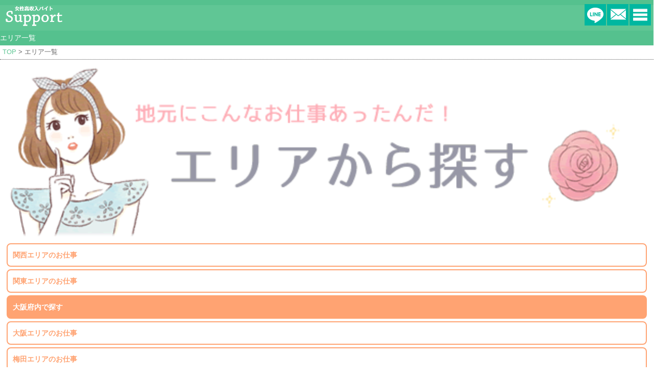

--- FILE ---
content_type: text/html; charset=UTF-8
request_url: https://www.woman-baitosupport.com/area/
body_size: 5515
content:
<!DOCTYPE HTML>
<html lang="ja">
<head>
<!-- Global site tag (gtag.js) - Google Analytics -->
<script async src="https://www.googletagmanager.com/gtag/js?id=UA-99826772-4"></script>
<script>
  window.dataLayer = window.dataLayer || [];
  function gtag(){dataLayer.push(arguments);}
  gtag('js', new Date());

  gtag('config', 'UA-99826772-4');
</script>
<meta charset="UTF-8">
<meta name="viewport" content="width=device-width; initial-scale=1; minimum-scale=1; maximum-scale=1; user-scalable=yes">
<title>エリア一覧 - 女性高収入バイトsupport</title>
<link rel="canonical" href="https://www.woman-baitosupport.com/area/" />
<meta name="description" content="女性の為の高収入アルバイト求人情報を短期日払いにてご紹介している女性高収入バイトsupportのお仕事エリア一覧です。" />
<meta name="keywords" content="関西,関東,大阪,東京,京都,兵庫,東京,神奈川,千葉" />
<link rel="stylesheet" href="../common/css/main.css">
<link rel="stylesheet" href="../common/css/index.css">
<link rel="shortcut icon" href="../ico/favicon.ico" />
</head>
<body>


<!-- ==================== JS ==================== -->
<script type="text/javascript" src="//ajax.googleapis.com/ajax/libs/jquery/1.8.3/jquery.min.js"></script>
<!-- ==================== /JS ==================== -->



<!-- ==================== HEAD ==================== -->
<div class="header">
<h1><span class="clear">女性高収入アルバイト求人情報</span>

<a href="/"><img src="/common/img/head_logo.png" border="0" class="head_logo"></a>

</h1>

<a href="/top/"><img src="/common/img/head_logo.png" border="0" class="head_logo"></a>
<ul class="head_menu">
<li><a href="https://form.woman-baitosupport.com/"><img src="/common/img/menu01.png" border="0"></a></li>
<li><a href="https://form.woman-baitosupport.com/"><img src="/common/img/menu03.png" border="0"></a></li>
<li><a class="slide_btn"><img src="/common/img/menu04.png" border="0"></a></li>
</ul>
</div>
<div id="head_content"></div>
<!-- ==================== /HEAD ==================== -->



<!-- ==================== MENU ==================== -->
<div id="category_list" align="center">
<ul class="list_menu">
<li><a href="/about/">ABOUT</a></li>
<li><a href="/gyousyu/">業種一覧</a></li>
<li><a href="/area/">エリア一覧</a></li>
<li><a href="/qa/">よくある質問Q&A</a></li>
<li><a href="/column_top/">お役立ちコラム</a></li>
<li><a href="https://form.woman-baitosupport.com/">お問い合わせ</a></li>
<li><a href="/voice/">登録者の声</a></li>
<li><a href="/top/">トップページ</a></li>
</ul>
<div class="list_close slide_btn">閉じる</div>
</div>
<script>
$(function(){
	$(".slide_btn").click(function(){
		$("#category_list").slideToggle(200);
	});
});
</script>
<!-- ==================== /MENU ==================== -->





<!-- h1からフッターメニューの上まで #contents -->
<div id="contents">

	<!-- ロゴとメイン画像　#mainlogo　-->
	<div id="mainlogo">

		<h1>エリア一覧</h1>
	</div>
	<!-- ロゴとメイン画像ここまで　#mainlogo -->


	<!--　パンくず　.pan -->
	<p class="pan"><a href="../top/">TOP</a>&nbsp;&gt;&nbsp;エリア一覧</p>
	<!--　パンくずここまで .pan　-->


<!-- ここからエリアページ -->

<div id="area">
	<img alt="エリアから探す" src="../common/img/area_logo.gif"　width="100%">


	<aside>
	<ul class="listN02">
		<li><a href="../area_syousai/kansai/">関西エリアのお仕事</a></li>
		<li><a href="../area_syousai/kanto/">関東エリアのお仕事</a></li>


		<li><p>大阪府内で探す</p></li>
		<li><a href="../area_syousai/osaka/">大阪エリアのお仕事</a></li>
		<li><a href="../area_syousai/umeda/">梅田エリアのお仕事</a></li>
		<li><a href="../area_syousai/juso/">十三エリアのお仕事</a></li>
		<li><a href="../area_syousai/kitashinchi/">北新地エリアのお仕事</a></li>
		<li><a href="../area_syousai/nishinakajimaminamikata/">西中島南方エリアのお仕事</a></li>
		<li><a href="../area_syousai/kyobashi/">京橋エリアのお仕事</a></li>
		<li><a href="../area_syousai/shinsaibashi/">心斎橋エリアのお仕事</a></li>
		<li><a href="../area_syousai/namba/">難波エリアのお仕事</a></li>
		<li><a href="../area_syousai/nipponbashi/">日本橋エリアのお仕事</a></li>
		<li><a href="../area_syousai/tanimachikyuchome/">谷町九丁目エリアのお仕事</a></li>
		<li><a href="../area_syousai/uehonmachi/">上本町エリアのお仕事</a></li>
		<li><a href="../area_syousai/tennouji/">天王寺エリアのお仕事</a></li>
		<li><a href="../area_syousai/sakaihigashi/">堺東エリアのお仕事</a></li>
		<li><a href="../area_syousai/takatsuki/">高槻エリアのお仕事</a></li>
		<li><a href="../area_syousai/ibaraki/">茨木エリアのお仕事</a></li>
		<li><a href="../area_syousai/kishiwada/">岸和田エリアのお仕事</a></li>
		<li><a href="../area_syousai/higashiosaka/">東大阪エリアのお仕事</a></li>
		<li><a href="../area_syousai/minamiosaka/">南大阪エリアのお仕事</a></li>
		<li><a href="../area_syousai/hirakata/">枚方エリアのお仕事</a></li>
		<li><a href="../area_syousai/toyonaka/">豊中エリアのお仕事</a></li>
		<li><a href="../area_syousai/tondabayashi/">富田林エリアのお仕事</a></li>
		<li><a href="../area_syousai/minoo/">箕面エリアのお仕事</a></li>
		<li><a href="../area_syousai/minamiibaraki/">南茨木エリアのお仕事</a></li>
		<li><a href="../area_syousai/minami/">ミナミエリアのお仕事</a></li>
		<li><a href="../area_syousai/kita/">キタエリアのお仕事</a></li>
		<li><a href="../area_syousai/moriguchi/">守口エリアのお仕事</a></li>
		<li><a href="../area_syousai/kadoma/">門真エリアのお仕事</a></li>
		<li><a href="../area_syousai/hirano/">平野エリアのお仕事</a></li>
		<li><a href="../area_syousai/sakai/">堺エリアのお仕事</a></li>
		<li><a href="../area_syousai/daito/">大東市エリアのお仕事</a></li>

		<li><p>京都府内で探す</p></li>
		<li><a href="../area_syousai/kyoto/">京都エリアのお仕事</a></li>
		<li><a href="../area_syousai/gion/">祇園エリアのお仕事</a></li>
		<li><a href="../area_syousai/kiyamachi/">木屋町エリアのお仕事</a></li>
		<li><a href="../area_syousai/kawaramachi/">河原町エリアのお仕事</a></li>

		<li><p>兵庫県内で探す</p></li>
		<li><a href="../area_syousai/hyogo/">兵庫エリアのお仕事</a></li>
		<li><a href="../area_syousai/kobe/">神戸エリアのお仕事</a></li>
		<li><a href="../area_syousai/sannomiya/">三宮エリアのお仕事</a></li>
		<li><a href="../area_syousai/amagasaki/">尼崎エリアのお仕事</a></li>

		<li><p>その他の関西エリアで探す</p></li>
		<li><a href="../area_syousai/nara/">奈良エリアのお仕事</a></li>
		<li><a href="../area_syousai/wakayama/">和歌山エリアのお仕事</a></li>
		<li><a href="../area_syousai/siga/">滋賀エリアのお仕事</a></li>
		<li><a href="../area_syousai/ogoto/">雄琴エリアのお仕事</a></li>

		<li><p>東京都内で探す</p></li>
		<li><a href="../area_syousai/tokyo/">東京エリアのお仕事</a></li>
		<li><a href="../area_syousai/shinjuku/">新宿エリアのお仕事</a></li>
		<li><a href="../area_syousai/kabukicho/">歌舞伎町エリアのお仕事</a></li>
		<li><a href="../area_syousai/ikebukuro/">池袋エリアのお仕事</a></li>
		<li><a href="../area_syousai/gotanda/">五反田エリアのお仕事</a></li>
		<li><a href="../area_syousai/shibuya/">渋谷エリアのお仕事</a></li>
		<li><a href="../area_syousai/roppongi/">六本木エリアのお仕事</a></li>
		<li><a href="../area_syousai/ginza/">銀座エリアのお仕事</a></li>
		<li><a href="../area_syousai/ebisu/">恵比寿エリアのお仕事</a></li>
		<li><a href="../area_syousai/ueno/">上野エリアのお仕事</a></li>
		<li><a href="../area_syousai/uguisudani/">鶯谷エリアのお仕事</a></li>
		<li><a href="../area_syousai/kichijoji/">吉祥寺エリアのお仕事</a></li>
		<li><a href="../area_syousai/nihonbashi/">日本橋エリアのお仕事</a></li>
		<li><a href="../area_syousai/otsuka/">大塚エリアのお仕事</a></li>
		<li><a href="../area_syousai/shinbashi/">新橋エリアのお仕事</a></li>
		<li><a href="../area_syousai/akihabara/">秋葉原エリアのお仕事</a></li>
		<li><a href="../area_syousai/kinshicho/">錦糸町エリアのお仕事</a></li>
		<li><a href="../area_syousai/nakano/">中野エリアのお仕事</a></li>
		<li><a href="../area_syousai/tachikawa/">立川エリアのお仕事</a></li>
		<li><a href="../area_syousai/hachiouji/">八王子エリアのお仕事</a></li>
		<li><a href="../area_syousai/kokubunji/">国分寺エリアのお仕事</a></li>
		<li><a href="../area_syousai/meguro/">目黒エリアのお仕事</a></li>
		<li><a href="../area_syousai/yoshiwara/">吉原エリアのお仕事</a></li>
		<li><a href="../area_syousai/kitasenju/">北千住エリアのお仕事</a></li>

		<li><p>千葉県内で探す</p></li>
		<li><a href="../area_syousai/chiba/">千葉エリアのお仕事</a></li>
		<li><a href="../area_syousai/matudo/">松戸エリアのお仕事</a></li>
		<li><a href="../area_syousai/ichikawa/">市川エリアのお仕事</a></li>
		<li><a href="../area_syousai/funabashi/">船橋エリアのお仕事</a></li>
		<li><a href="../area_syousai/togane/">東金エリアのお仕事</a></li>
		<li><a href="../area_syousai/kashiwa/">柏エリアのお仕事</a></li>

		<li><p>埼玉県内で探す</p></li>
		<li><a href="../area_syousai/saitama/">埼玉エリアのお仕事</a></li>
		<li><a href="../area_syousai/omiya/">大宮エリアのお仕事</a></li>
		<li><a href="../area_syousai/kawagoe/">川越エリアのお仕事</a></li>
		<li><a href="../area_syousai/minamikoshigaya/">南越谷エリアのお仕事</a></li>
		<li><a href="../area_syousai/kawaguchi/">川口エリアのお仕事</a></li>
		<li><a href="../area_syousai/warabi/">蕨エリアのお仕事</a></li>
		<li><a href="../area_syousai/soka/">草加エリアのお仕事</a></li>
		<li><a href="../area_syousai/kuki/">久喜エリアのお仕事</a></li>

		<li><p>神奈川県内で探す</p></li>
		<li><a href="../area_syousai/kanagawa/">神奈川エリアのお仕事</a></li>
		<li><a href="../area_syousai/yokohama/">横浜エリアのお仕事</a></li>
		<li><a href="../area_syousai/kawasaki/">川崎エリアのお仕事</a></li>
		<li><a href="../area_syousai/kannai/">関内エリアのお仕事</a></li>
		<li><a href="../area_syousai/odawara/">小田原エリアのお仕事</a></li>
		<li><a href="../area_syousai/yokosuka/">横須賀エリアのお仕事</a></li>
		<li><a href="../area_syousai/yamato/">大和エリアのお仕事</a></li>

		<li><p>その他エリアで探す</p></li>
		<li><a href="../area_syousai/susukino/">すすきのエリアのお仕事</a></li>
		<li><a href="../area_syousai/sendai/">仙台エリアのお仕事</a></li>
		<li><a href="../area_syousai/akita/">秋田エリアのお仕事</a></li>
		<li><a href="../area_syousai/fukushima/">福島エリアのお仕事</a></li>
		<li><a href="../area_syousai/niigata/">新潟エリアのお仕事</a></li>
		<li><a href="../area_syousai/koufu/">甲府エリアのお仕事</a></li>
		<li><a href="../area_syousai/shizuoka/">静岡エリアのお仕事</a></li>
		<li><a href="../area_syousai/aichi/">錦・栄（愛知）エリアのお仕事</a></li>
		<li><a href="../area_syousai/nagoya/">名古屋エリアのお仕事</a></li>
		<li><a href="../area_syousai/kanazawa/">金沢エリアのお仕事</a></li>
		<li><a href="../area_syousai/hiroshima/">広島エリアのお仕事</a></li>
		<li><a href="../area_syousai/hakata/">博多エリアのお仕事</a></li>
		<li><a href="../area_syousai/kumamoto/">熊本エリアのお仕事</a></li>
		<li><a href="../area_syousai/okinawa/">沖縄エリアのお仕事</a></li>
	</ul>
	</aside>

</div>






<form>

<!-- ==================== SEARCH ==================== -->


<script>
    $(function(){
        $("#acsearch dt").on("click", function() {
            $(this).next().slideToggle();
            $(this).toggleClass("active");//追加部分
        });
    });
</script>




<script language="javascript">
<!--
function navi(obj) {
 url = obj.options[obj.selectedIndex].value;
 if(url != "") {
   location.href = url;
  }
}
//-->
</script>



<dl id="acsearch">

<dt>働くエリアで選ぶ</dt>
<dd>

<div align="center">
<select class="select_area"  onChange="navi(this)">
<option value=''>▼大阪府</option>
<option value='/area_syousai/osaka/'>大阪</option>
<option value='/area_syousai/umeda/'>梅田</option>
<option value='/area_syousai/juso/'>十三</option>
<option value='/area_syousai/kitashinchi/'>北新地</option>
<option value='/area_syousai/nishinakajimaminamikata/'>西中島南方</option>
<option value='/area_syousai/kyobashi/'>京橋</option>
<option value='/area_syousai/shinsaibashi/'>心斎橋</option>
<option value='/area_syousai/namba/'>難波</option>
<option value='/area_syousai/nipponbashi/'>日本橋</option>
<option value='/area_syousai/tanimachikyuchome/'>谷町九丁目</option>
<option value='/area_syousai/uehonmachi/'>上本町</option>
<option value='/area_syousai/tennouji/'>天王寺</option>
<option value='/area_syousai/sakaihigashi/'>堺東</option>
<option value='/area_syousai/takatsuki/'>高槻</option>
<option value='/area_syousai/ibaraki/'>茨木</option>
<option value='/area_syousai/kishiwada/'>岸和田</option>
<option value='/area_syousai/higashiosaka/'>東大阪</option>
<option value='/area_syousai/minamiosaka/'>南大阪</option>
<option value='/area_syousai/hirakata/'>枚方</option>
<option value='/area_syousai/toyonaka/'>豊中</option>
<option value='/area_syousai/tondabayashi/'>富田林</option>
<option value='/area_syousai/minoo/'>箕面</option>
<option value='/area_syousai/minamiibaraki/'>南茨木</option>
<option value='/area_syousai/minami/'>ミナミ</option>
<option value='/area_syousai/kita/'>キタ</option>
<option value='/area_syousai/moriguchi/'>守口</option>
<option value='/area_syousai/kadoma/'>門真</option>
<option value='/area_syousai/hirano/'>平野</option>
<option value='/area_syousai/sakai/'>堺</option>
<option value='/area_syousai/daito/'>大東市</option>

</select>

<select class="select_area"  onChange="navi(this)">
<option value=''>▼京都府</option>
<option value='/area_syousai/kyoto/'>京都</option>
<option value='/area_syousai/gion/'>祇園</option>
<option value='/area_syousai/kiyamachi/'>木屋町</option>
<option value='/area_syousai/kawaramachi/'>河原町</option>
</select>
</div>

<div align="center">
<select class="select_area"  onChange="navi(this)">
<option value=''>▼兵庫県</option>
<option value='/area_syousai/hyogo/'>兵庫</option>
<option value='/area_syousai/kobe/'>神戸</option>
<option value='/area_syousai/sannomiya/'>三宮</option>
<option value='/area_syousai/amagasaki/'>尼崎</option>
</select>

<select class="select_area"  onChange="navi(this)">
<option value=''>▼関西その他</option>
<option value='/area_syousai/nara/'>奈良</option>
<option value='/area_syousai/wakayama/'>和歌山</option>
<option value='/area_syousai/siga/'>滋賀</option>
<option value='/area_syousai/ogoto/'>雄琴</option>
</select>
</div>


<div align="center">
<select class="select_area"  onChange="navi(this)">
<option value=''>▼東京都</option>
<option value='/area_syousai/tokyo/'>東京</option>
<option value='/area_syousai/shinjuku/'>新宿</option>
<option value='/area_syousai/kabukicho/'>歌舞伎町</option>
<option value='/area_syousai/ikebukuro/'>池袋</option>
<option value='/area_syousai/gotanda/'>五反田</option>
<option value='/area_syousai/shibuya/'>渋谷</option>
<option value='/area_syousai/roppongi/'>六本木</option>
<option value='/area_syousai/ginza/'>銀座</option>
<option value='/area_syousai/ebisu/'>恵比寿</option>
<option value='/area_syousai/ueno/'>上野</option>
<option value='/area_syousai/uguisudani/'>鶯谷</option>
<option value='/area_syousai/kichijoji/'>吉祥寺</option>
<option value='/area_syousai/nihonbashi/'>日本橋</option>
<option value='/area_syousai/otsuka/'>大塚</option>
<option value='/area_syousai/shinbashi/'>新橋</option>
<option value='/area_syousai/akihabara/'>秋葉原</option>
<option value='/area_syousai/kinshicho/'>錦糸町</option>
<option value='/area_syousai/nakano/'>中野</option>
<option value='/area_syousai/tachikawa/'>立川</option>
<option value='/area_syousai/hachiouji/'>八王子</option>
<option value='/area_syousai/kokubunji/'>国分寺</option>
<option value='/area_syousai/meguro/'>目黒</option>
</select>

<select class="select_area"  onChange="navi(this)">
<option value=''>▼千葉県</option>
<option value='/area_syousai/chiba/'>千葉</option>
<option value='/area_syousai/matudo/'>松戸</option>
<option value='/area_syousai/ichikawa/'>市川</option>
<option value='/area_syousai/funabashi/'>船橋</option>
<option value='/area_syousai/togane/'>東金</option>
<option value='/area_syousai/kashiwa/'>柏</option>
</select>
</div>


<div align="center">
<select class="select_area"  onChange="navi(this)">
<option value=''>▼埼玉県</option>
<option value='/area_syousai/saitama/'>埼玉</option>
<option value='/area_syousai/omiya/'>大宮</option>
<option value='/area_syousai/kawagoe/'>川越</option>
<option value='/area_syousai/minamikoshigaya/'>南越谷</option>
<option value='/area_syousai/kawaguchi/'>川口</option>
<option value='/area_syousai/warabi/'>蕨</option>
<option value='/area_syousai/soka/'>草加</option>
<option value='/area_syousai/kuki/'>久喜</option>
</select>

<select class="select_area"  onChange="navi(this)">
<option value=''>▼神奈川県</option>
<option value='/area_syousai/kanagawa/'>神奈川</option>
<option value='/area_syousai/yokohama/'>横浜</option>
<option value='/area_syousai/kawasaki/'>川崎</option>
<option value='/area_syousai/kannai/'>関内</option>
<option value='/area_syousai/odawara/'>小田原</option>
<option value='/area_syousai/yokosuka/'>横須賀</option>
<option value='/area_syousai/yamato/'>大和</option>
</select>
</div>


</dd>

<dt>業種で選ぶ</dt>
<dd>

<div align="center">
<select class="select_category"  onChange="navi(this)">
<option value=''>▼在宅ワーク系</option>
<option value='/telephonelady/'>テレフォンレディ</option>
<option value='/chatlady/'>ライブチャットレディ</option>
<option value='/burusera/'>ブルセラレディ</option>
<option value='/monitor/'>試供鑑賞モニター</option>
<option value='/goods-monitor/'>アダルトグッズモニター</option>
<option value='/esthe-monitor/'>エステ体験モニター</option>
<option value='/shitagi-monitor/'>下着水着モニター</option>
<option value='/talklive/'>トークライブ</option>
<option value='/virtualtalk/'>バーチャルトーク</option>
<option value='/moviemail/'>動画・写メール投稿レディ</option>
<option value='/nozoki/'>のぞき部屋</option>
</select>
</div>

<div align="center">
<select class="select_category"  onChange="navi(this)">
<option value=''>▼プロダクション系</option>
<option value='/model/'>雑誌読者モデル</option>
<option value='/shitagi-model/'>水着＆下着モデル</option>
<option value='/photo_model/'>撮影会モデル</option>
<option value='/event-companion/'>イベントコンパニオン</option>
<option value='/gravure-model/'>グラビアモデル</option>
<option value='/parts-model/'>パーツモデル</option>
<option value='/drawing-model/'>デッサンモデル</option>
<option value='/reading-lady/'>読書レディ</option>
<option value='/av/'>ビデオモデル</option>
</select>
</div>

<div align="center">
<select class="select_category"  onChange="navi(this)">
<option value=''>▼喫茶カフェ系</option>
<option value='/panchira-cafe/'>パンチラ喫茶</option>
<option value='/talk-cafe/'>トークカフェ</option>
<option value='/deai-cafe/'>会員制出会いカフェ</option>
<option value='/cosplay-club/'>コスプレクラブ</option>
<option value='/soine-lady/'>添い寝リフレ・添い寝カフェ</option>
<option value='/maid-cafe/'>メイド喫茶</option>
</select>
</div>

<div align="center">
<select class="select_category"  onChange="navi(this)">
<option value=''>▼エステ系</option>
<option value='/maidrefle/'>メイドリフレ</option>
<option value='/ear-esthe/'>イヤーエステ</option>
<option value='/aroma-esthe/'>アロマエステ</option>
<option value='/hawaiian-esthe/'>ハワイアンエステ</option>
<option value='/koukyu-esthe/'>高級エステ</option>
<option value='/haken-esthe/'>派遣エステ</option>
<option value='/asifumi-massage/'>足ふみマッサージ</option>
<option value='/shoulder-head-massage/'>肩もみ・ヘッドマッサージ</option>
</select>
</div>

<div align="center">
<select class="select_category"  onChange="navi(this)">
<option value=''>▼カンパイ系</option>
<option value='/kyabakura/'>キャバクラ</option>
<option value='/koukyu-club/'>高級クラブ</option>
<option value='/girlsbar/'>ガールズバー</option>
<option value='/snack-lounge/'>スナックラウンジ</option>
<option value='/hiru-kyaba/'>昼キャバ</option>
<option value='/haken-kyabakura/'>派遣キャバクラ</option>
<option value='/sexy-kyaba/'>セクキャバ</option>
<option value='/bunnygirl/'>バニーガール</option>
<option value='/supper-club/'>サパークラブ</option>
<option value='/lingerie-pub/'>ランジェリーパブ</option>
</select>
</div>

<div align="center">
<select class="select_category"  onChange="navi(this)">
<option value=''>▼アフター系</option>
<option value='/dateclub/'>会員制デートクラブ</option>
<option value='/party-companion/'>パーティーコンパニオン</option>
<option value='/goukon-companion/'>合コンコンパニオン</option>
<option value='/enkai-companion/'>宴会コンパニオン</option>
<option value='/aijinclub/'>愛人交際倶楽部</option>
</select>
</div>

<div align="center">
<select class="select_category"  onChange="navi(this)">
<option value=''>▼ソフトサービス系</option>
<option value='/onakura/'>オナクラ</option>
<option value='/fechi-club/'>フェチクラブ</option>
<option value='/kansyoulady/'>観賞シアターレディ</option>
<option value='/mirrorhouse/'>マジックミラーハウス</option>
<option value='/osawari-pub/'>おさわりパブ</option>
<option value='/cosplay-syuttyou/'>コスプレ出張</option>
<option value='/hobby-lady/'>ホビーレディ</option>
<option value='/announce-lady/'>アナウンスレディ</option>
<option value='/asifeti/'>脚フェチマッサージ</option>
<option value='/jyosei-seikanesthe/'>女性専門性感エステ</option>
<option value='/kaisyun-esthe/'>回春エステマッサージ</option>
<option value='/oppabu/'>オッパブ</option>
</select>
</div>


</dd>



<dt>時給で選ぶ</dt>
<dd>


<ul class="money_menu">
<li><a href="/1000-3000/">1000円～3000円</a></li>
<li><a href="/3000-5000/">3000円～5000円</a></li>
<li><a href="/5000-8000/">5000円～8000円</a></li>
<li><a href="/8000-12000/">8000円～12000円</a></li>
<li><a href="/12000-30000/">12000円～30000円</a></li>
<li><a href="/30000-/">30000円以上</a></li>
</ul>

</dd>


</dl>
<!-- ==================== /SEARCH ==================== -->
</form>







	<!-- 問い合わせ .address -->
	<p class="address"><a href="https://form.woman-baitosupport.com/"><img alt="メールでお問い合わせ" src="../common/img/mail.gif" width="48%"></a>
	<a href="https://form.woman-baitosupport.com/"><img alt="LINEでお問い合わせ" src="../common/img/tel.gif" width="48%"></a></p>
	<!-- 問い合わせ /.address -->



</div>
<!-- h1からフッターメニューの上までここまで #contents -->


<!-- フッターメニュー #mMenu01 -->

<article>
	<ul id="mMenu01">
		<li><a href="/about/">ABOUT</a></li>
		<li><a href="/gyousyu/">業種一覧</a></li>
		<li><a href="/area/">エリア一覧</a></li>
		<li><a href="/qa/">よくある質問Q&A</a></li>
		<li><a href="/column_top/">お役立ちコラム</a></li>
		<li><a href="https://form.woman-baitosupport.com/">お問い合わせ</a></li>
		<li><a href="/voice/">登録者の声</a></li>
		<li><a href="/company/">会社概要</a></li>
		<li><a href="/privacy/">プライバシー</a></li>
		<li><a href="/individual/">個人情報について</a></li>
		<li><a href="/rule/">ご利用規約</a></li>
		<li><a href="/link/">相互リンク</a></li>
		<li><a href="/recruit-staff/">男女スタッフ求人</a></li>
		<li><a href="/sitemap/">サイトマップ</a></li>
	</ul>
</article>

<!-- フッターメニューここまで #mMenu01 -->



<!-- コピーライト .copy -->

<p class="copy"><a href="https://www.woman-baitosupport.com/">(C)女性高収入バイトsupport</a></p>
<!-- コピーライトここまで　.copy -->

</body>
</html>

--- FILE ---
content_type: text/css
request_url: https://www.woman-baitosupport.com/common/css/main.css
body_size: 3898
content:
*{
	margin:0;
	padding:0;
	-webkit-text-size-adjust:100%;
}
html{
	overflow-x : hidden;
	overflow-y : auto;
}
html, body, h1, h2, h3, h4, h5, h6, ul, ol, dl, li, dt, dd, p,
header, hgroup, section, article, aside, hgroup, footer, figure, figcaption, nav{
	font-size:100%;
}
body {
	margin: 0 auto;
	padding: 0;
	font-family:"メイリオ", Meiryo, Osaka, "ヒラギノ角ゴ Pro W3", "Hiragino Kaku Gothic Pro", "ＭＳ Ｐゴシック", "MS PGothic", sans-serif;
	font-size:14px;
	line-height: 1.4;
	text-align:left;
	-webkit-text-size-adjust:none;
	word-wrap: break-word;
	overflow-x : hidden;
 	overflow-y : auto;
 	color: #696969;
}
img{
	border:0;
	height: auto;
	vertical-align:bottom;
}
ul, ol, dl{
	list-style-type:none;
}

/* エントランス */
#entrance img {
	padding: 30px 0;
}
#entrance p {
	text-align: left;
	padding: 0 10px 30px 10px;
}
#entrance a {
	color: #ef857d;
}
#entrance_404 img {
	padding-top: 10px;
	padding-bottom: 30px;
}
#entrance_404 p {
	text-align: left;
	padding-left: 10px;
	padding-right: 10px;
	padding-bottom: 30px;
}
#entrance_404 a {
	color: #ef857d;
}
#entrance_404 h2 {
	font-size: 1.5em;
	padding-top: 20px;
	padding-bottom: 20px;
}

/*　サイトロゴからコピーライトの上まで　*/
#contents {
	text-align: center;
	background-color: #FFF;
}

h1 {
	font-weight: normal;
	text-align: left;
	color: #FFFFFF;
	background-color: #55C18E;
	padding: 5px;
}

/* ロゴとメイン画像　*/
#mainlogo h1 {
	padding: 5px 0;
}
/* 業種タイプ一覧 */
#type {
	margin-bottom: 10px;
}
#type p {
	padding: 20px 0;
}

.clf {
	text-align: center;
}

.clf li {
	display: inline;
}

/* お仕事ランキングと登録女性の声 */
.mainmenu_gazou img {
	padding: 10px 0;
}
/* お仕事ランキング */
.clearfix p {
	font-size: 0.9em;
}
.clearfix dl { 
  width:100%; 
} 
/* お仕事紹介写真　*/
.clearfix dt { 
  float:left; 
  clear:left; 
  width:45%; 
  padding-left: 10px;
} 

.job_photo {
	padding-bottom: 35px;
}

/* 順位の画像、業種名、給与 */
.clearfix dd { 
  float:left; 
  width:45%; 
  padding-top: 7px;
  line-height: 1.8em;
}
.clearfix a {
	text-decoration: none;
	color: #ff69b4;
}

/*　登録女性の声　*/
.lady_voice dl { 
  width:100%; 
} 
/* 登録女性の写真　*/
.lady_voice dt { 
	padding-bottom: 60px;
	float:left; 
  	clear:left; 
  	width:45%; 
  	padding-left: 10px; 
}
/* 登録女性の詳細　*/
.lady_voice dd { 
  　　padding-top: 0px;
	text-align: left;
	float:left; 
  	width:45%; 
  	line-height: 1.8em;
}
.lady_voice a {
	text-decoration: none;
	color: #ff69b4;
}

/*　高収入バイトサポートって？　*/
/*
#about img {
	margin-top: 10px;
}

#about h2 {
	text-align: left;
	color: #ef857d;
	padding-top: 10px;
	padding-bottom: 5px;
	padding-left: 3px;

}

#about p {
	text-align: left;
	font-size: 12px;
	line-height: 18px;
	padding-bottom: 10px;
	padding-left: 3px;
}

/*
.about_nakami h2 {
	width: 90%;
}*/
.about_h2 {
	font-size: 1.5em;
	color: #f19ca7;
	padding: 10px 0 15px;
}
.about_nakami p {
	text-align: left;
	padding: 0px 10px 20px;
	line-height: 1.9em;
}
.about_nakami img {
	padding-bottom: 10px;
}

/*　問い合わせ　*/
.address {
	padding-bottom: 10px; 
	text-align: center;
}

/* フッターメニュー #mMenu01 */
#mMenu li a:hover{
 position:relative;
 top:1px;
 left:0;
}

#mMenu01{
 clear:both;
 width:100%;
 text-align:center;
 margin:0 0 2px 1px;
 letter-spacing:-.90em;
  font-size:0px;
}

#mMenu01 li{
 display:inline-block;
 box-sizing:border-box;
 width:50%;
 font-size:12px;
 text-align:left;
}
#mMenu01 li a{
 display:block;
 letter-spacing:0;
 text-decoration:none;
 padding:10px 0;
 margin:0 0 2px;
}
#mMenu01 li a{
 width:98%;
 color:#9fa09e;
 font-size:12px;
 text-indent:20px;
 -moz-border-radius:4px;
 -webkit-border-radius:4px;
 border-radius:4px;
 border:1px solid #d3d6dd;
}


/*　コピーライト　*/
.copy {
	text-align: center;
	padding-top: 20px;
	padding-bottom: 30px;
	background-color: #60c695;
	color: #fff;
}


.copy a{
	color: #fff;
	text-decoration: none;
}

.pan {
	text-align: left;
	font-size: 0.9em;
	border-bottom: 1px dotted #525252;
	margin-bottom: 10px;
	/*padding-left: 3px;*/
	padding: 5px;
}

.pan a {
	color: #60c695;
	text-decoration: none;
}


/*　コラム中身　*/
#column {
	text-align: center;
	width: 100%;
}


/*　コラム記事中身のタイトル（大見出し）　*/
#column h2 {
	background-color: #d6ffea; 
	padding-top: 30px;
	padding-bottom: 30px;
	font-weight: normal;
	font-size: 1.5em;
	margin-bottom: 20px;
	text-align: center;
	margin-left: 5px;
	margin-right: 5px;
}

#column img {
	display: block;
 	margin-left: auto;
 	margin-right: auto;
 	padding-bottom: 20px;


}


/*　コラムカテゴリー　*/
.cate {
	margin-top: 10px;
	text-align: left;
	margin-left: 5px;
}

.cate a {
	background-color: #ffa8a8; 
	color: #fff;
	text-decoration: none;
	padding: 5px 10px 5px 10px;
	line-height: 40px;
}

.cate a:hover {
	background-color: #ff7e7e; 
}

/* コラム記事中身のタイトル（小見出し）　*/
#column h3 {
	margin-top: 30px;
	margin-left: 5px;
	margin-right: 5px;
	font-weight: normal;
	color: #2e8b57;
	font-size: 1.3em;
	border-bottom: 2px solid #a2e9c7;
	padding-bottom: 5px;
	text-align: left;
}

/*　コラム記事中身のテキスト　*/
.clumn_text {
	margin-top: 25px;
	margin-bottom: 20px;
	margin-left: 5px;
	margin-right: 5px;
	line-height: 25px;
	text-align: left;
}




/*　コラム一覧のページ　*/
#column_setumei {
	color: #9fa09e;
	margin-top: 20px;
	margin-bottom: 40px;
}

/* コラムカテゴリー */
#column_cate h2 {
	background-color: #FFF;
	text-align: left;
	font-size: 1.2em;
	border-left: 3px solid #a9a9a9;
	color: #a9a9a9;
	padding-top: 1px;
	padding-bottom: 1px;
	padding-left: 5px;
	font-weight: normal;
	margin-left: 5px;
}



/* コラムトップページ（一覧） */
.column_itiran dl { 
  width:100%; 
} 


/* コラムの写真 */
.column_itiran dt { 
  float:left; 
  clear:left; 
  width:45%; 
  padding-top: 25px;
  padding-bottom: 20px;
} 

/* コラムの詳細 */
.column_itiran dd { 
	float:left; 
	width:45%; 
	line-height: 1.8em;
	padding-top: 35px;
	text-align: left;
}


.column_td{
	text-align:left;
}


.column_td a {
	color: #60c695;
	text-decoration: none;
}

.column_td a:hover {
	color: #808080;
}


/*　記事一覧内のカテゴリー　*/

.kiji_cate{
	text-align:left;
}


.kiji_cate a {
	background-color: #ffa8a8;
	color: #fff;
	text-decoration: none;
	padding: 3px 7px 3px 7px;
	margin-right: 2px; 
	font-size: 0.8em;
}

.kiji_cate a:hover {
	background-color: #ff7e7e;

}


/*　最後の項目(続きを読む）　*/

.column_td_1{
	text-align:right;
}

.column_td_1 a {
	color: #fa8072;
	text-decoration: none;
	padding-left: 70px;
}

.column_td_1 a:hover {
	color: #808080;
}








/*　ここからエリアトップページ　*/

#area {
	text-align: center;
}

#area img {
	padding-bottom: 10px;
	width: 100%;
}

.area_box {

	width: 80%;
}

.area_box h2 {
	font-size: 1em;
	background-color: #fff;
	padding-bottom: 0px;
	margin-bottom: 0px;
}


/* エリアリスト */

.listN02{
 width:98%;
 margin:0 auto 10px;
 line-height:1;
 text-align: left;
 margin:0 auto 15px;
}

.listN02 li{
 margin:0 auto 5px;
}
.listN02 a{
 display:block;
 font-weight: bold;
 padding:14px 0;
 text-indent:10px;
 -moz-border-radius:8px;
 -webkit-border-radius:8px;
 border-radius:8px;
 text-decoration:none;
}
.listN02 a{
 background:#fff;
 color:#FFA372;
 border: 2px solid #FFA372;
}
.listN02 li a:hover{
 background:#FFA372;
 color: #FFF;
}


.listN02 p {
	display:block;
 	font-weight: bold;
 	padding:14px 0;
 	text-indent:10px;
    -moz-border-radius:8px;
    -webkit-border-radius:8px;
    border-radius:8px;
    text-decoration:none;
	background:#FFA372;
	color:#fff;
	border: 2px solid #FFA372;
}



/*　エリア中身　*/
#area_syousai {
	text-align: center;
	width: 100%;
}

#area_syousai h2 {
	background-color: #d6ffea; 
	padding-top: 30px;
	padding-bottom: 30px;
	font-weight: normal;
	font-size: 1.5em;
	margin-bottom: 20px;
	text-align: center;
	margin-left: 5px;
	margin-right: 5px;
}

/* エリアのメイン画像 */
#area_syousai img {
	display: block;
 	margin-left: auto;
 	margin-right: auto;
 	padding-bottom: 20px;
}

/*　エリアおすすめスポット＆観光　*/
.area_osusume h2 {
	background-color: #FFF;
	text-align: left;
	font-size: 1.2em;
	border-left: 3px solid #a9a9a9;
	color: #a9a9a9;
	padding-top: 4px;
	padding-bottom: 1px;
	padding-left: 5px;
	font-weight: normal;
	margin-left: 5px;
	margin-top: 50px;
}


/*　観光スポットのタイトル　*/
.area_osusume h3 {
	margin-top: 30px;
	margin-left: 5px;
	margin-right: 5px; 
	margin-bottom: 20px;
	font-weight: normal;
	color: #2e8b57;
	font-size: 1.3em;
	border-bottom: 2px solid #a2e9c7;
	padding-bottom: 5px;
	text-align: left;
}


.osusume_box img {
	margin-bottom: 30px;
	width: 70%;
}

.osusume_box p {
	text-align: left;
	line-height: 1.7em;
	padding-left: 5px;
}



.osusume_box_4 img {
	margin-bottom: 30px;
	width: 70%;
}

.osusume_box_4 p {
	text-align: left;
	line-height: 1.7em;
	padding-left: 5px;

}



/* エリアのアルバイトに応募する */
.area_oubo{
 width:98%;
 line-height:1;
 margin:30px auto 15px; 
 text-align: center;
 font-size: 1.5em;
}


.area_oubo a{
 display:block;
 font-weight: bold;
 padding:20px 0;
 text-indent:10px;
 -moz-border-radius:8px;
 -webkit-border-radius:8px;
 border-radius:8px;
 text-decoration:none;
 border: 2px solid #FFA372;
 background:#FFA372;
 color: #FFF;
}

.area_oubo a:hover{
 opacity:0.7;
}

/* エリアのコラムロゴ */
.area_column {
	padding-top: 50px;
}



/* エリアページのタイプ一覧 */
#type_area {
	padding-top: 30px;
	margin-bottom: 10px;
	clear: both;
}



#type_area p {
	padding-top: 20px;
	padding-bottom: 20px;
}

.clf_area {
	text-align: center;
}

.clf_area li {
	display: inline;
}



/* 各エリアページのエリアバイト説明・女性の声・質問 */

.area_nakami {
	text-align: left;
}

.area_nakami h3 {
	padding-top: 20px;
	padding-bottom: 3px;
	padding-left: 3px;
	color: #f5b2b2;
}

.area_nakami p {
	padding-bottom: 5px;
	padding-top: 5px;
	padding-left: 5px;
}

.area_nakami a {
	text-decoration: none;
	color: #eb6ea0;
}

.area_nakami a:hover {
	color: #f5b2b2;
}




/* よくある質問 */
#qa {
	padding-top: 20px;
	padding-left: 10px;
	padding-right: 10px;
	text-align: left;
}

#qa h2 {
	background-color: #FFF;
	color: #00bfff;
	border-bottom: 2px solid #87cefa;
	padding-bottom: 5px;
}

#qa p {
	padding-top: 10px;
	padding-left: 10px;
	padding-bottom: 20px;

}











/* 会社概要 */
.company{
 width:98%;
 margin:0 auto 10px;
 line-height: 1.5em;
 text-align: left;
 margin:0 auto 15px;
}

.company li{
 margin:0 auto 5px;
}


.company h2 {
	display:block;
 	padding:3px 0;
	text-indent:10px;
    -moz-border-radius:8px;
    -webkit-border-radius:8px;
    border-radius:8px;
    text-decoration:none;
	background:#A68C71;
	color:#fff;
}

.company p {
	padding-top: 7px;
	padding-left: 5px;
	padding-bottom: 7px;
}



/* プライバシー*/

.privacy {
	text-align: left;
}

.privacy h2 {
	display:block;
 	padding:3px 0;
	text-indent:10px;
    -moz-border-radius:8px;
    -webkit-border-radius:8px;
    border-radius:8px;
    text-decoration:none;
	background:#A68C71;
	color:#fff;
}


.privacy h3 {
	padding-left: 3px;
}


.privacy p {
	padding-top: 7px;
	padding-left: 5px;
	padding-bottom: 7px;
}


.privacy a {
	color: #f4b3c2;
}

.privacy a:hover {
	color: #e95388;
}




#recruit-staff p {
	text-align: left;
	padding-bottom: 10px;
	padding-left: 5px;
}


/* 男女スタッフ募集 */

.recruit-staff {
	text-align: left;
}


.recruit-staff h2 {
	font-size: 1.2em;
	color: #A68C71;
	padding-bottom: 10px;
	padding-left: 2px;
}

.recruit-staff h3 {
	display:block;
 	padding:3px 0;
	text-indent:10px;
    -moz-border-radius:8px;
    -webkit-border-radius:8px;
    border-radius:8px;
    text-decoration:none;
	background:#A68C71;
	color:#fff;
}

.recruit-staff p {
	padding-top: 7px;
	padding-left: 5px;
	padding-bottom: 7px;
}












/* ここから各業種のページ　#gyousyu_naiyou */


#gyousyu_naiyou {
	text-align: left;
}

#gyousyu_naiyou a {
	color: #e62f8b;
	text-decoration: none;
}

#gyousyu_naiyou a:hover {
	color: #ff99cc;
}

#gyousyu_syoukaiphoto {
	text-align: center;
}


#gyousyu_naiyou h2 {
	font-size: 1.3em;
	/*padding-top: 10px;
	padding-bottom: 10px;
	padding-left: 5px;*/
	padding: 15px 5px;
	font-family: ＭＳ 明朝;
	background-color: #F0E1C8;
	/*margin-bottom: 5px;*/
	text-shadow: 2px 2px 1px #FFF;
}


#gyousyu_naiyou h3 {
	font-family: ＭＳ 明朝;
	background-color: #ffc0cb;
	/*padding-top: 7px;
	padding-bottom: 7px;
	padding-left: 7px;*/
	padding: 10px;
	text-shadow: 1px 1px 1px #FFF;
	color: #9f166a;
	font-size: 1.1em;
}


#gyousyu_naiyou p {
	padding: 10px;
	line-height: 1.5em;
}

#gyousyu_naiyou img {
	height: auto;
}




.kyuuyo {
	background-color: #FEF7EF;
}


.bass {
	font-family: ＭＳ 明朝;
	font-weight: bold;
	color: #e62f8b;
	font-size: 1.1em;
	clear: left;
}



/*　お仕事ステータスのテーブル　*/


#status {
	text-align: center;
	font-size: 0.7em;
}

#status h3 {
	background-color: #caac71;
	color: #FFF;
	text-shadow: none;
	padding: 7px;
	font-size: 1.4em;
}

.sample_01{
 width: 90%;
 border-collapse: collapse;
 margin-top: 5px;
 margin-bottom: 5px;
 width: 100%;
 }
 
 .sample_01 td{
 padding: 10px;
 border: 2px solid #FFF;
 }


.fmenu_head {
/*	font-size: 15px;*/
 font-weight: bold;
}

.listD02{
 margin:10px auto;
}




.listD02 dt{
 clear:both;
 font-size: 1.1em;
 color:#3cb37a;
 margin-right: 5px;
 margin-left: 5px;
 margin-bottom:8px;
 padding-bottom: 2px;
 border-bottom: 2px solid #3cb37a;

}

.listD02 dd{
 padding:0 5px 14px 8px;
 letter-spacing:0.1em;
 line-height: 1.5;
 font-size: 0.8em;
}

.listD02 dd a{
 color:#E50150;
}

.listD02 dd img{
 float:left;
 margin:0 5px 5px 0;
 width: initial;
}
.listD02 dd span{
 color:#E50150;
 font-weight:bold;
}

.td_color1 {
	background-color: #C6F4E1;
}

.td_color2 {
	background-color: #eae1cf;
}

.td_color3 {
	background-color: #FBFAEA;
}

.td_color4 {
	color: #EC6285;
}

.p_color1 {
	color: #00a968;
}

.p_color2 {
	color: #f3981d;
}

.p_color3 {
	color: #00a1e9;
}




#taiguu h3{
 clear:both;
 padding:5px 80px 5px 8px;
 background-color:#D8BC96;
 background-position:98% 50%;
 color:#6D4327;
 text-shadow:1px 1px 0px #bdbdbd;

 -moz-border-radius: 8px;
 -webkit-border-radius: 8px;
 border-radius: 8px;
 font-weight:bold;
 font-size: 0.9em;
}



#job_qa {
	padding-bottom: 10px;
}

#job_qa h1 {
	color: #00bfff;
	background-color: #FFFFFF;
/*	border-bottom: 2px solid #00bfff; */
	font-size: 1.1em;
	margin-left: 2px;
	margin-right: 2px;
	padding-top: 10px;
	font-weight: bold;
}


/*　お仕事業種ランキング　*/
ul.gyousyu_list { 
	padding: 0px;
	margin: 0px;
	width: 100%;
	display:inline-block;}

ul.gyousyu_list li { 
	margin: 10px;}

ul.gyousyu_list li a { 
	text-align: left;
	padding: 10px;
	display:block;
	text-decoration: none;}

ul.gyousyu_list li a:hover { 
	background-color:#fbfbfb;
	text-decoration: none;
	display:block;}

/*　お仕事紹介写真　*/
.gyousyu_list_img { 
	width: 120px;
	height: auto;
	margin: 0px 10px 0px 0px;}

/* 順位アイコン */
.gyousyu_list_lank  { 
	padding: 0px;
	margin: 0px;
	text-align: left;
}

/* 業種名 */
.gyousyu_list_title { 
	padding: 0px;
	margin: 0px;
	text-align: left;
	font-size: 15px;
	color: #fa3737;
	line-height: 1.5;
	letter-spacing:0px;
}

/* 時給 */
.gyousyu_list_comme { 
	padding: 0px;
	margin: 0px;
	text-align: left;
	font-size: 13px;
	color: #222;
	line-height: 1.5;
	letter-spacing:0px;}

.gyousyu_next  { 
	padding: 7px 0px 0px;
	font-size: 12px;
	color: #fa3737;
	text-decoration: none;
	text-align: right;
}

.gyousyu_rank1 li {
	background-color: #ffdbdb;
}

.gyousyu_rank2 li {
	background-color: #ffdbed;
}

.gyousyu_rank3 li {
	background-color: #ffdbff;
}

.gyousyu_rank4 li {
	background-color: #eddbff;
}

.gyousyu_rank5 li {
	background-color: #dbedff;
}

.gyousyu_rank6 li {
	background-color: #dbffff;
}

.gyousyu_rank7 li {
	background-color: #dbffed;
}

.gyousyu_rank8 li {
	background-color: #dbffdb;
}

.gyousyu_rank9 li {
	background-color: #edffdb;
}

.gyousyu_rank10 li {
	background-color: #ffffdb;
}

/*　女性の声　*/
ul.voice_list { 
	padding: 0px;
	margin: 0px;
	width: 100%;
	height: auto;
	background-color:#f4f4f4; 
	display:inline-block;}

ul.voice_list li { 
	background-color:#fff; 
	margin: 10px;}

ul.voice_list li a { 
	text-align: left;
	color: #222;
	padding: 10px;
	display:block;
	text-decoration: none;}

ul.voice_list li a:hover { 
	background-color:#fbfbfb;
	text-decoration: none;
	display:block;}

/*　お仕事紹介写真　*/
.voice_list_img {
	width: 120px;
	height: auto;
	margin: 0px 10px 0px 0px;}

/* name */
.voice_list_name  { 
	padding: 0px;
	margin: 0px;
	text-align: left;
	color: #3cb371;
}

/* 職業 */
.voice_list_syokugyou { 
	padding: 0px;
	margin: 0px;
	text-align: left;
	line-height: 2.5;
	letter-spacing:0px;
}

/*　業種名　*/
.voice_list_gyousyu　{
	padding: 0px;
	margin: 0px;
	text-align: left;
	line-height: 2.5;
	letter-spacing:0px;

}

/* 時給 */
.voice_list_comme { 
	padding: 0px;
	margin: 0px;
	text-align: left;
	line-height: 2.5;
	letter-spacing:0px;}


.voice_next  { 
	padding: 7px 0px 0px;
	font-size: 12px;
	color: #fa3737;
	text-decoration: none;
	text-align: right;
}

/* エリアページランキング */
.area_rank h2 {
	background-color: #d6ffea; 
	padding-top: 30px;
	padding-bottom: 30px;
	font-weight: normal;
	font-size: 1.5em;
	margin-bottom: 0px;
	text-align: center;
	margin-left: 5px;
	margin-right: 5px;
}


/* インデックス追加 */
.i_text{
	text-align: left;
	padding: 10px;
}

.i_h2{
	padding: 20px 0 5px 0;
	font-size: 1.2em;
	color: #f19ca7;
}

.i_h3{
	color: #7bb7e3;
	padding: 3px 0;
}

.i_h32{
	font-size: 1.1em;
	color: #60c695;
	padding: 3px 0;
}


.i_ul{
	padding-bottom: 10px;
}

.i_ul li{
	display: inline;
	line-height: 1.8em;
}

.i_ul li a{
	color: #696969;
}

.i_ul li a:hover{
	color: #ef857d;
}




--- FILE ---
content_type: text/css
request_url: https://www.woman-baitosupport.com/common/css/index.css
body_size: 3200
content:

/*  —«‚Žû“üƒoƒCƒgsupport
--------------------------------------------------------------------------*/
/* https://www.
--------------------------------------------------------------------------*/


ul, ol, ul li, ol li { list-style: none;}
img, a img { border: 0px none; vertical-align: bottom;}
form{margin:0px;}
input{margin:0px;}form{margin:0px;}
.clear { display: none;}

body { margin:0px;padding:0px;}




/*  ”wŒiŠÖ˜A
--------------------------------------------------------------------------*/



/*  ‚Öƒbƒ_[
--------------------------------------------------------------------------*/
.header { width: 100%;min-height: 60px;margin: 0px 0px 0px;padding: 0px 0px 0px 0px;}
.header { background-color: rgba(96,198,149,1.0);position: fixed;z-index: 9000;}
#head_content { padding: 60px 0 0 0;}
.head_logo { z-index: 9999;position:absolute; top:5px;left:6px;}

.logo { max-width: 100%; height:auto;top:10px;right:0px;left:0px;margin:auto auto;}
.head_txt { max-width: 100%; height:auto;top:0px;right:0px;left:0px;margin:auto auto;}

ul.head_menu { margin: 0px 0px 0px 0px;padding: 0px 0px 0px 0px;display: inline-block;z-index: 9999;position:absolute; top:8px;right:4px;}
ul.head_menu li { margin: 0px 1px 5px 1px;letter-spacing:0px;}
ul.head_menu li { float:left;text-align: center;}
ul.head_menu li a { display:block;padding: 0px 0px 0px 0px;cursor:pointer;}
ul.head_menu li a:hover { text-decoration: none;}




/*  ƒƒjƒ…[
--------------------------------------------------------------------------*/
.clearfix:after {
	content: "."; 
	display: block; 
	height: 0; 
	clear: both; 
	visibility: hidden;
}
.clearfix { display: inline-table;min-height: 1%;}
.global_menu{ font-size: 20px;color: 333;z-index: 9999;}
.global_menu a{
    display:block;
    width:43px;border-radius: 4px;
    height:43px;margin: 0px 0px 0px 0px;
    cursor:pointer;z-index: 9999;position: absolute;z-index:999;top: 15px;right: 20px;
    }

#category_list{ width:100%;background-color: rgba(255,255,255,0.9);border-bottom: 1px dotted #1ac6ff;padding: 0px 0px 0px 0px;}
#category_list{ position: fixed;z-index:999;top: 60px;left: 0px;display:none;}

.list_close { background-color: #abe3cd;line-height: 50px;border-radius: 0%;}
.list_close { margin: 10px 8px 10px 8px;display:block;text-align: center;}
.list_close { color:#fff;font-size:13px;font-weight:bold;text-decoration: none;cursor:pointer;}

ul.list_menu { margin: 8px 8px 8px 8px;padding-left: 0px;border: 1px solid #e1decf;border-radius: 0px;}
ul.list_menu { background: #fff;}
ul.list_menu:after {content: "";display: block;clear: both;}
.list_menu li {
  list-style: none;
  float: left;
  width: 50%;
  min-width: 130px;
  height: 45px;
  line-height: 45px;
  border-right: 1px solid #e1decf;
  border-bottom: 1px solid #e1decf;
  -webkit-box-sizing: border-box;
  -moz-box-sizing: border-box;
  box-sizing: border-box;
}
.list_menu li {  }
.list_menu li:nth-child(even) {border-right: none;}
.list_menu li:nth-last-child(1),
.list_menu li:nth-last-of-type(2) { border-bottom: none;}
.list_menu li:nth-last-of-type(2):nth-child(even) {}
.list_menu li { background: url('../img/headmenu_arrow.png') no-repeat scroll right center ; }
.list_menu li a {display: block;padding-left: 8px;height: 45px;color: #23170c;font-weight: bold;font-size: 13px;letter-spacing:0px;text-decoration: none;}
.list_menu li a:hover { background-color: #abe3cd;text-decoration: none;display:block;color: #fff;}

/*  TOP-SEARCH
--------------------------------------------------------------------------*/
#acsearch { margin: 0px 0px 10px 0px;padding: 0px 0px 0px 0px;}
#acsearch dt { cursor:pointer;}
#acsearch dt { background: url('../img/arrow_down.png') no-repeat scroll right center;background-color:#fec851;}
#acsearch dt { padding: 15px 0px 15px 15px;margin: 0px 0px 0px 0px;border-bottom: 1px dotted #fc8ba6;}
#acsearch dt { font-weight: bold;font-size: 15px;color: #fff;text-align:left;}
#acsearch dt.active { background: url('../img/arrow_close.png') no-repeat scroll right center;background-color:#e4b13f;border-top: 1px solid #cda858;border-bottom: 1px solid #cda858;}
#acsearch dd { text-align:center;display:none;background-color: rgba(255,254,253,0.8);}
#acsearch dd { padding: 10px 0px 10px 0px;margin: 0px 0px 0px 0px;}

ul.money_menu { margin: 8px 8px 8px 8px;padding-left: 0px;border: 1px solid #e1decf;border-radius: 0px;}
ul.money_menu { background: #fff;}
ul.money_menu:after {content: "";display: block;clear: both;}
.money_menu li {
  list-style: none;
  float: left;
  width: 50%;
  min-width: 130px;
  height: 50px;
  line-height: 50px;
  border-right: 1px solid #e1decf;
  border-bottom: 1px solid #e1decf;
  -webkit-box-sizing: border-box;
  -moz-box-sizing: border-box;
  box-sizing: border-box;
}
.money_menu li {  }
.money_menu li:nth-child(even) {border-right: none;}
.money_menu li:nth-last-child(1),
.money_menu li:nth-last-of-type(2) { border-bottom: none;}
.money_menu li:nth-last-of-type(2):nth-child(even) {}
.money_menu li { background: url('../img/headmenu_arrow.png') no-repeat scroll right center ; }
.money_menu li a {display: block;padding-left: 8px;height: 45px;color: #23170c;font-weight: bold;font-size: 13px;letter-spacing:0px;text-decoration: none;}
.money_menu li a:hover { background-color: #abe3cd;text-decoration: none;display:block;color: #fff;}


/*  NEWS
--------------------------------------------------------------------------*/
ul.keyword_menu { width: 100%;margin: 0px 0px 0px 0px;padding: 10px 10px 10px 10px;display: inline-block; }
ul.keyword_menu li a{ margin: 1px 1px 1px 1px;font-size: 12px;color: #fff;letter-spacing:0px;}
ul.keyword_menu li a{ background-color:#ffbebe;border: 1px solid #d87171;border-radius: 5px;float:left;text-align: left;}
ul.keyword_menu li a{ display:block;padding: 10px 10px 10px 10px;text-decoration: none;}
ul.keyword_menu li a:hover { background-color:#fda6a6;text-decoration: none;display:block;}

ul.news_list { padding: 5px 0px 5px 0px;margin: 0px 0px 0px;}
ul.news_list { width: 100%;background-color:#f4f4f4;display:inline-block;}
ul.news_list li { background-color:#fff;margin: 10px 10px 10px;}
ul.news_list li a { text-align: left;padding: 10px 10px 10px 10px;}
ul.news_list li a { display:block;text-decoration: none;}
ul.news_list li a:hover { background-color:#fbfbfb;text-decoration: none;display:block;}

.news_list_img { width: 120px;margin: 0px 10px 0px 0px;}
.news_list_title { padding: 0px 0px 0px 0px;margin: 0px;text-align: left;font-size: 15px;color: #7ed3c9;line-height: 1.5;text-decoration: underline;letter-spacing:0px;}
.news_list_comme { padding: 0px 0px 0px 0px;margin: 0px;text-align: left;font-size: 13px;color: #222;line-height: 1.5;letter-spacing:0px;}

ul.news_icon { margin: 0px 0px 0px 0px;padding: 0px 0px 0px 0px;}
ul.news_icon li { margin: 1px 1px 1px 1px;font-size: 10px;color: #fff;letter-spacing:0px;}
ul.news_icon li { background-color:#ffbebe;border: 1px dotted #d87171;float:left;text-align: left;}
ul.news_icon li { display:block;padding: 5px 5px 5px 5px;}

.news_next  { padding: 7px 0px 0px 0px;font-size: 12px;color: #fa3737;text-decoration: none;text-align: right;}

.column { background-color:#fff;}
.column { padding: 10px 10px 10px 10px;margin: 0px 0px 0px;}
.column_title{ background-color:#c9f0e0;border-radius: 0px;padding: 15px 15px 15px 15px;}
.column_title{ margin: 0px 0px 15px;text-align: center;font-weight: bold;font-size: 17px;color: #333;letter-spacing:0px;}
.column_img { max-width: 100%; height:auto;margin: 0px 0px 0px 0px;}
.column_title2 { font-size: 16px;color: #5ec89d;font-weight: bold;line-height: 1.5;letter-spacing:0px;text-align: left;}
.column_title2 { padding: 10px 5px 10px 5px;margin: 0px 0px 15px;border-bottom: 2px solid #aaf2d5;}
.column_title3 { font-size: 16px;color: #e77187;font-weight: normal;line-height: 1.5;letter-spacing:0px;text-align: center;}
.column_title3 { padding: 10px 0px 5px 0px;margin: 0px 0px 0px;}
.column_comme { padding: 0px 0px 10px 0px;margin: 0px;text-align: left;font-size: 13px;color: #222;line-height: 1.5;letter-spacing:0px;}
.column_button { max-width: 400px;font-size:20px;font-weight:bold;text-decoration:none;right:0px;left:0px;margin:auto auto;}
.column_button a { border: 2px solid #e77187;border-radius: 50px;padding: 2px 0px 0px 0px;}
.column_button a { line-height: 50px;background-color:#ff6e89;color: #fff;text-align: center;text-decoration: none;display:block;}
.column_button a:hover  { display:block;}

#next_box{ width: 90%;display: table;padding: 15px 10px 15px 10px;margin: 0px;text-align: center;}
#next_box{ position: relative;right:0px;left:0px;margin:auto auto;}
.next_child { display: table-cell;width: 45%;vertical-align: top;}

.button_next { border: 2px solid #fff;border-radius: 2px;margin: 2px 2px 2px 2px;text-align: center;}
.button_next { font-size:14px;letter-spacing:0px;font-weight:bold;text-decoration:none;color:#fff;display:block;}
.button_next a { line-height: 48px;background-color:#7c9f30;color: #fff;text-decoration: none;display:block;}
.button_next a:hover  { background-color:#698c1e;text-decoration: none;display:block;}



/*  LINK
--------------------------------------------------------------------------*/
ul.link { background-color:#fff;margin: 0px 0px 0px;padding: 10px 0px 20px 0px;}
ul.link li { margin: 5px 8px 5px;text-align: center;}
ul.link li a { line-height: 42px;background-color:#fff;border:1px solid #edebe5;border-radius: 10px;display: block;padding: 0px 0px 0px 10px; }
ul.link li a { text-align: left;font-size: 14px;color: #666;}
ul.link li a:hover { background-color:#f8f8f8;}
.link01{ border-bottom: 1px dashed #e5e5e5; margin: 0px 5px 5px 5px;padding: 5px 0px 5px 0px;font-size: 14px;letter-spacing:0px;color: #ff1187;text-align: left;line-height: 150%;}
.link02{ border-bottom: 1px dashed #e5e5e5; margin: 5px 5px 5px 5px;padding: 5px 0px 5px 0px;font-size: 13px;letter-spacing:0px;color: #333;text-align: left;line-height: 180%;}

/*  FORM
--------------------------------------------------------------------------*/
.select_area { width:48%;font-size:120%; color: #222;padding: 10px 8px 10px 8px;margin: 3px 0px 3px 0px;border-radius: 0px;}
.select_area { border: 1px solid #e7e1e3;background-color: #fff;-webkit-appearance: none;}
.select_area { font-family:'ƒqƒ‰ƒMƒmŠpƒS Pro W3','Hiragino Kaku Gothic Pro','ƒƒCƒŠƒI',Meiryo,'‚l‚r ‚oƒSƒVƒbƒN',sans-serif;}
.select_area { background: #fff url(../img/select_arrow.png) no-repeat right;}

.select_category { width:98%;font-size:120%; color: #222;padding: 10px 8px 10px 8px;margin: 3px 0px 3px 0px;border-radius: 0px;}
.select_category { border: 1px solid #e7e1e3;background-color: #fff;-webkit-appearance: none;}
.select_category { font-family:'ƒqƒ‰ƒMƒmŠpƒS Pro W3','Hiragino Kaku Gothic Pro','ƒƒCƒŠƒI',Meiryo,'‚l‚r ‚oƒSƒVƒbƒN',sans-serif;}
.select_category { background: #fff url(../img/select_arrow.png) no-repeat right;}



.title01{ background-color: rgba(0,183,160,0.9);border-radius: 0px;line-height: 44px;padding: 0px 0px 0px 7px;}
.title01{ margin: 0px 0px 0px;text-align: left;font-weight: bold;font-size: 15px;color: #fff;letter-spacing:0px;}

.bg01 { background-color:#f6f6f6;padding: 10px 10px 10px 10px;margin: 0px 0px 0px;}

.contact_us { margin: 5px 5px 0px 5px;padding: 10px 10px 10px 0px;font-size: 14px;line-height: 1.5;letter-spacing:0px;color: #333;text-align: left;border-bottom: 1px dotted #d8d3c9;}
.contact01 { margin: 5px 5px 0px 5px;padding: 10px 0px 5px 0px;font-size: 17px;letter-spacing:0px;color: #222;text-align: left;}

input{ width:100%;font-size:120%; color:#413c32;padding: 8px 0px 8px 0px;border-radius: 0px;border: 1px solid #e7e1e3;background-color: #fff;}
input{ -webkit-appearance: none; }
input:focus{ background: #f6f6f6;-webkit-appearance: none;}

textarea{ width:100%; font-size:120%; padding: 5px 0px 5px 0px;margin: 8px 0px 8px 0px;border-radius: 0px;border: 1px solid #d8d3c9;background-color: #fff;}
textarea { overflow: auto; resize: none;-webkit-appearance: none;}
textarea:focus{ background: #f6f6f6;}

select { width:100%;font-size:120%; color: #222;padding: 10px 8px 10px 8px;margin: 8px 0px 8px 0px;border-radius: 0px;}
select { border: 1px solid #e7e1e3;background-color: #fff;-webkit-appearance: none;}
select { font-family:'ƒqƒ‰ƒMƒmŠpƒS Pro W3','Hiragino Kaku Gothic Pro','ƒƒCƒŠƒI',Meiryo,'‚l‚r ‚oƒSƒVƒbƒN',sans-serif;}
select { background: #fff url(../img/select_arrow.png) no-repeat right;}

.select01 { width:100%; }
.select02 { width:48%; margin: 5px 0px 5px 0px;}
.select03 { width:90%; background: #fff url(../img/select_arrow.png) no-repeat right;}

input.button { width:98%;border: 2px solid #ffc74b;border-radius: 0px;padding: 15px 0px 15px 0px;margin: 8px 0px 15px 0px;}
input.button { text-align: center;font-size: 17px;color: #fff;font-weight: normal;line-height: 100%;letter-spacing: 0px;}
input.button { background-color: #f7a700;-webkit-appearance: none;}


.contact{ font-size: 12px; }


/*  ŒŸõƒtƒH[ƒ€-ƒ`ƒFƒbƒNƒ{ƒbƒNƒX
--------------------------------------------------------------------------*/
ul.kensaku01 { width: 96%;margin: 0px 0px 0px 0px;padding: 0px 5px 30px 0px;display: inline-block;}
ul.kensaku01 li { float:left;width: 48%;padding: 3px 0px 3px 0px;text-align: left;letter-spacing:0px;font-size: 10px;color: #333;}

input[type="checkbox"] {
    border: 1px solid #aaaaaa;
    vertical-align: -8px;
    -webkit-appearance: none;
    position: relative;
    margin-right: 5px;
    -webkit-border-radius: 3px;
    border-radius: 3px;
    -webkit-box-sizing: border-box;
    width: 26px;
    height: 26px;
    /*Other Browser*/
    background: #e2e2e2;
    /*For Old WebKit*/
    background: -webkit-gradient(
        linear, left top, left bottom,
        color-stop(0.00, #ffffff),
        color-stop(1.00, #e2e2e2)
    );
    /*For Modern Browser*/
    background: linear-gradient(
        to bottom,
        #ffffff 0%,
        #e2e2e2 100%
    );
}

input[type="checkbox"]:checked {
    /*Other Browser*/
    background: #99cc00;
    /*For Old WebKit*/
    background: -webkit-gradient(
        linear, left top, left bottom,
        color-stop(0.00, #99cc00),
        color-stop(1.00, #87b400)
    );
    /*For Modern Browser*/
    background: linear-gradient(
        to bottom,
        #99cc00 0%,
        #87b400 100%
    );
    border: 1px solid #336600;
}

input[type="checkbox"]:checked:before {
    position: absolute;
    left: 1px;
    top: 16px;
    display: block;
    -webkit-box-shadow: 0 1px 1px rgba(0, 0, 0, .5);
    content: "";
    width: 10px;
    height: 4px;
    background: #ffffff;
    -webkit-transform: rotate(45deg);
    -webkit-transform-origin: right center;
}

input[type="checkbox"]:checked:after {
    display: block;
    position: absolute;
    left: 9px;
    top: 16px;
    content: "";
    -webkit-box-shadow: 0 1px 1px rgba(0, 0, 0, .5);
    width: 16px;
    height: 4px;
    background: #ffffff;
    -webkit-transform: rotate(-53deg);
    -webkit-transform-origin: left center;
}

/*  ƒAƒbƒvƒ[ƒh
--------------------------------------------------------------------------*/
.uploadButton {
    display:inline-block;
    position:relative;
    overflow:hidden;
    border-radius:0px;
    background:#e0ddd6;border: 1px solid #bebebe;
    font-size:14px;color:#666;
    text-align:center;padding: 7px 0px 7px 0px;
    line-height:30px;width:100%;cursor:pointer;}
.uploadButton:hover {background:#cac4b7;color:#fff;}
.uploadButton input[type=file] {position:absolute;top:0;left:0;width:100%;height:100%;cursor:pointer;opacity:0;}
.uploadValue {width:50%;display:none;background:rgba(255,255,255,0.2);border-radius:0px;padding: 3px 0px 3px 5px;color:#666;border: 1px solid #fff;}

/* PAGER
--------------------------------------------------------------------------*/
ul.pager {text-align: center;padding: 8px 0px 5px 0px;}
.pager, .pager li { margin: 0px; padding: 0px; list-style: none outside none; }
.pager li { display: inline-block; text-align: center; line-height: 28px; margin-right: 5px; margin-bottom: 10px; }
.pager li a, .pager li span { display: block; background: none repeat scroll 0% 0% rgb(238, 238, 238); border: 1px solid rgb(220, 220, 220); padding: 0px 5px; min-width: 25px; width: auto ! important; height: 28px; font-size: 13px; }
.pager li span { background: none repeat scroll 0% 0% rgb(140, 140, 140); border: 1px solid rgb(161, 161, 161); color: rgb(255, 255, 255); }
.pager li a:link, .pager li a:visited, .pager li a:active, .pager li a:hover { text-decoration: none; color: rgb(0, 0, 0); }
.pager li a:hover { background: none repeat scroll 0% 0% rgb(220, 220, 220); }
.pager01{padding: 8px 0px 5px 0px;}




/* 追加LINEボタン */
.form_line{
  background-color: #00b900;
  border-radius: 100vh;
  padding: 20px;
  text-align: center;
  margin: 20px 0 20px 0;
  font-size: 20px;
  font-weight: bold;
}

.form_line a:hover{
  color: #fff;
  text-decoration: none;
}


